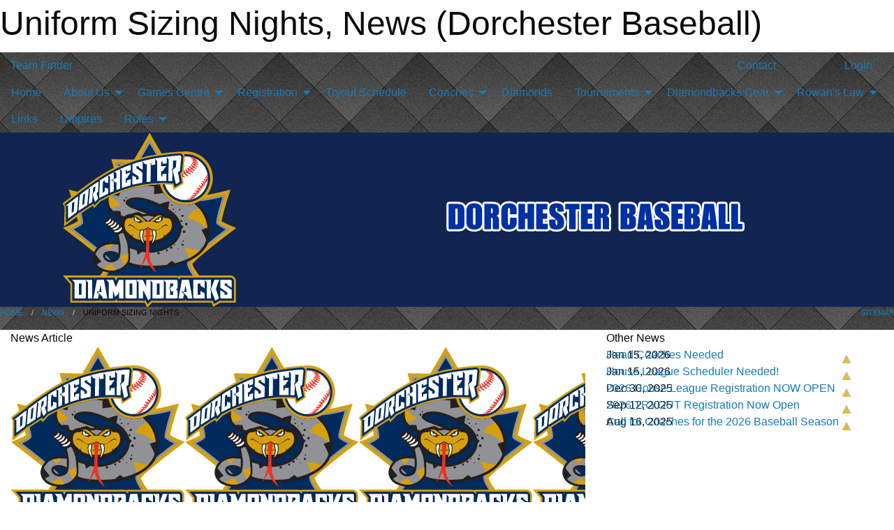

--- FILE ---
content_type: text/html; charset=utf-8
request_url: https://dorchesterbaseball.com/Articles/3334/Uniform_Sizing_Nights/
body_size: 9477
content:


<!DOCTYPE html>

<html class="no-js" lang="en">
<head><meta charset="utf-8" /><meta http-equiv="x-ua-compatible" content="ie=edge" /><meta name="viewport" content="width=device-width, initial-scale=1.0" /><link rel="preconnect" href="https://cdnjs.cloudflare.com" /><link rel="dns-prefetch" href="https://cdnjs.cloudflare.com" /><link rel="preconnect" href="https://fonts.gstatic.com" /><link rel="dns-prefetch" href="https://fonts.gstatic.com" /><title>
	News > Uniform Sizing Nights (Dorchester Baseball)
</title><link rel="stylesheet" href="https://fonts.googleapis.com/css2?family=Oswald&amp;family=Roboto&amp;family=Passion+One:wght@700&amp;display=swap" />

    <!-- Compressed CSS -->
    <link rel="stylesheet" href="https://cdnjs.cloudflare.com/ajax/libs/foundation/6.7.5/css/foundation.min.css" /><link rel="stylesheet" href="https://cdnjs.cloudflare.com/ajax/libs/motion-ui/2.0.3/motion-ui.css" />

    <!--load all styles -->
    
  <meta name="keywords" content="Dorchester,minor,baseball,diamondbacks,dorchesterdiamondbacks," /><meta name="description" content="Dorchester Minor Baseball" />
    <meta property="og:title" content="Uniform Sizing Nights" />
    <meta property="og:type" content="article" />
    <meta property="og:site_name" content="dorchesterbaseball.com" />
    <meta property="og:image" content="https://dorchesterbaseball.com/public/images/common/logo.png" />
    <meta property="og:image:width" content="300" />
    <meta property="og:image:height" content="300" />
    <meta property="og:description" content="We have scheduled two uniform sizing nights in the south lobby of the arena for your baseball player(s), please see below. DMBA uniforms will be supplied by Above and Beyond Promotions and they will ..." />
    <meta property="og:url" content="https://dorchesterbaseball.com/Articles/3334/Uniform_Sizing_Nights/" />


<style type="text/css">
 body { --D-color-rgb-primary: 18,37,81; --D-color-rgb-secondary: 49,47,49; --D-color-rgb-link: 18,37,81; --D-color-rgb-link-hover: 49,47,49; --D-color-rgb-content-link: 18,37,81; --D-color-rgb-content-link-hover: 49,47,49 }  body { --D-fonts-main: 'Roboto', sans-serif }  body { --D-fonts-headings: 'Oswald', sans-serif }  body { --D-fonts-bold: 'Passion One', cursive }  body { --D-wrapper-max-width: 1200px }  .sitecontainer { background-color: rgba(0,0,0,1.0); background-image: url('/domains/dorchesterbaseball.com/diamond-upholstery.png') }  .sitecontainer .wrapper { max-width: 1280px }  .sitecontainer main .wrapper { background-color: rgba(255,255,255,1); }  .bottom-drawer .content { background-color: rgba(255,255,255,1); } #wid7 .row-masthead { background-color: #122551 }
</style>
<link href="/Domains/dorchesterbaseball.com/favicon.ico" rel="shortcut icon" /><link href="/assets/responsive/css/public.min.css?v=2025.07.27" type="text/css" rel="stylesheet" media="screen" /><link href="/Utils/Styles.aspx?Mode=Responsive&amp;Version=2025.12.12.13.19.12" type="text/css" rel="stylesheet" media="screen" /><script>var clicky_site_ids = clicky_site_ids || []; clicky_site_ids.push(100917781); var clicky_custom = {};</script>
<script async src="//static.getclicky.com/js"></script>
<script async src="//static.getclicky.com/inc/javascript/video/youtube.js"></script>
</head>
<body>
    
    
  <h1 class="hidden">Uniform Sizing Nights, News (Dorchester Baseball)</h1>

    <form method="post" action="/Articles/3334/Uniform_Sizing_Nights/" id="frmMain">
<div class="aspNetHidden">
<input type="hidden" name="tlrk_ssm_TSSM" id="tlrk_ssm_TSSM" value="" />
<input type="hidden" name="tlrk_sm_TSM" id="tlrk_sm_TSM" value="" />
<input type="hidden" name="__EVENTTARGET" id="__EVENTTARGET" value="" />
<input type="hidden" name="__EVENTARGUMENT" id="__EVENTARGUMENT" value="" />
<input type="hidden" name="__VIEWSTATE" id="__VIEWSTATE" value="i1fx0/0Qny9FoxSkwOQ+oxR8ahWJVPcKWuTq2TO7OoKRQmZMu0sOMyQxu5eecXaqaSggsnuY5dDZu8ar+3znCajxggux/7aodB9QLMGiR119OX/EZjtWzUHZA+qEN72W8hvHdQunJYyDJ+JDyrB+jcjVUNJuadlxLnZbEf8hfOwuOeb7amlcVzX0j/YHs/OrnAxMzJO52vsTE82YRoO+FVK1rE1X7Y3vi5W449pLRyOIuwCUzQcN3fWvusx5pBNSup4gyMdNXxiiV9Skof43hyAtXrmhiOb/zDg8BP297ErFd6gQHNK6skqEoON5W72u8qBpMl9stZq8aEyn6BzXZhPRDZjnt2cRJkEP/oD0NFTvTht4DNtZTsELgJwJp1LJxqGl2uuWdYzK0joIHC6q+vKFNXE9si11NRHANEFbEsBF9Lu3lyE8ANOpYMEZdczPVO6oBLlDVXFRTlAafB2HD31TBYdfDhpscyWjZMwJsNU1BpuXuIA5chjomEV+ZjNwXDGrLI6CDL9vIhRxhMZaXQ==" />
</div>

<script type="text/javascript">
//<![CDATA[
var theForm = document.forms['frmMain'];
if (!theForm) {
    theForm = document.frmMain;
}
function __doPostBack(eventTarget, eventArgument) {
    if (!theForm.onsubmit || (theForm.onsubmit() != false)) {
        theForm.__EVENTTARGET.value = eventTarget;
        theForm.__EVENTARGUMENT.value = eventArgument;
        theForm.submit();
    }
}
//]]>
</script>


<script src="/WebResource.axd?d=pynGkmcFUV13He1Qd6_TZDy-I1Z6w_an1zn1e0aaDwGevHnZXI1-suvY2hQXJcxmphHiJdXCJNT3KaA_FDMAuQ2&amp;t=638901397900000000" type="text/javascript"></script>


<script src="https://ajax.aspnetcdn.com/ajax/4.5.2/1/MicrosoftAjax.js" type="text/javascript"></script>
<script src="https://ajax.aspnetcdn.com/ajax/4.5.2/1/MicrosoftAjaxWebForms.js" type="text/javascript"></script>
<script src="/assets/core/js/web/web.min.js?v=2025.07.27" type="text/javascript"></script>
<script src="https://d2i2wahzwrm1n5.cloudfront.net/ajaxz/2025.2.609/Common/Core.js" type="text/javascript"></script>
<script src="https://d2i2wahzwrm1n5.cloudfront.net/ajaxz/2025.2.609/Ajax/Ajax.js" type="text/javascript"></script>
<div class="aspNetHidden">

	<input type="hidden" name="__VIEWSTATEGENERATOR" id="__VIEWSTATEGENERATOR" value="CA0B0334" />
	<input type="hidden" name="__EVENTVALIDATION" id="__EVENTVALIDATION" value="Rj4JigtmSysTEshCk7YI6urP67ylY/+aW70Iu+Y/9si3x0LegFDfsftEWpU3bRU0ZJV/Tq8ntXFhphrUjS+CqAq/ZG+p981+gj7Is92SWpTSebHldEW8Fgbi4l+N6VaT" />
</div>
        <script type="text/javascript">
//<![CDATA[
Sys.WebForms.PageRequestManager._initialize('ctl00$tlrk_sm', 'frmMain', ['tctl00$tlrk_ramSU','tlrk_ramSU'], [], [], 90, 'ctl00');
//]]>
</script>

        <!-- 2025.2.609.462 --><div id="tlrk_ramSU">
	<span id="tlrk_ram" style="display:none;"></span>
</div>
        

        
  <div class="sitecontainer"><div id="row4" class="row-outer  not-editable"><div class="row-inner"><div id="wid5"><div class="outer-top-bar"><div class="wrapper row-top-bar"><div class="grid-x grid-padding-x align-middle"><div class="cell shrink show-for-small-only"><div class="cell small-6" data-responsive-toggle="top_bar_links" data-hide-for="medium"><button title="Toggle Top Bar Links" class="menu-icon" type="button" data-toggle></button></div></div><div class="cell shrink"><a href="/Seasons/Current/">Team Finder</a></div><div class="cell shrink"><div class="grid-x grid-margin-x"><div class="cell auto"><a href="https://www.facebook.com/Dorchester-Diamondbacks-Minor-Baseball-Association-308302649571580" target="_blank" rel="noopener"><i class="fab fa-facebook" title="Facebook"></i></a></div></div></div><div class="cell auto show-for-medium"><ul class="menu align-right"><li><a href="/Contact/"><i class="fas fa-address-book" title="Contacts"></i>&nbsp;Contact</a></li><li><a href="/Search/"><i class="fas fa-search" title="Search"></i><span class="hide-for-medium">&nbsp;Search</span></a></li></ul></div><div class="cell auto medium-shrink text-right"><ul class="dropdown menu align-right" data-dropdown-menu><li><a href="/Account/Login/?ReturnUrl=%2fArticles%2f3334%2fUniform_Sizing_Nights%2f" rel="nofollow"><i class="fas fa-sign-in-alt"></i>&nbsp;Login</a></li></ul></div></div><div id="top_bar_links" class="hide-for-medium" style="display:none;"><ul class="vertical menu"><li><a href="/Contact/"><i class="fas fa-address-book" title="Contacts"></i>&nbsp;Contact</a></li><li><a href="/Search/"><i class="fas fa-search" title="Search"></i><span class="hide-for-medium">&nbsp;Search</span></a></li></ul></div></div></div>
</div></div></div><header id="header" class="hide-for-print"><div id="row10" class="row-outer  not-editable"><div class="row-inner wrapper"><div id="wid11">
</div></div></div><div id="row6" class="row-outer  not-editable"><div class="row-inner wrapper"><div id="wid8">
        <div class="cMain_ctl14-row-menu row-menu org-menu">
            
            <div class="grid-x align-middle">
                
                <nav class="cell auto">
                    <div class="title-bar" data-responsive-toggle="cMain_ctl14_menu" data-hide-for="large">
                        <div class="title-bar-left">
                            
                            <ul class="horizontal menu">
                                
                                <li><a href="/">Home</a></li>
                                
                                <li><a href="/Seasons/Current/">Team Finder</a></li>
                                
                            </ul>
                            
                        </div>
                        <div class="title-bar-right">
                            <div class="title-bar-title" data-toggle="cMain_ctl14_menu">Organization Menu&nbsp;<i class="fas fa-bars"></i></div>
                        </div>
                    </div>
                    <ul id="cMain_ctl14_menu" style="display: none;" class="vertical large-horizontal menu " data-responsive-menu="drilldown large-dropdown" data-back-button='<li class="js-drilldown-back"><a class="sh-menu-back"></a></li>'>
                        <li class="hover-nonfunction"><a href="/">Home</a></li><li class="hover-nonfunction"><a>About Us</a><ul class="menu vertical nested"><li class="hover-nonfunction"><a href="/Pages/1002/Mission_and_Vision/">Mission &amp; Vision</a></li><li class="hover-nonfunction"><a href="/Staff/1003/">Executive &amp; Staff</a></li><li class="hover-nonfunction"><a href="/Coaches/1004/">Current Coaches</a></li><li class="hover-nonfunction"><a href="/Contact/1005/">Contact Us</a></li></ul></li><li class="hover-nonfunction"><a>Games Centre</a><ul class="menu vertical nested"><li class="hover-nonfunction"><a href="/Schedule/">Schedule &amp; Results</a></li><li class="hover-nonfunction"><a href="/Calendar/">Organization Calendar</a></li></ul></li><li class="hover-nonfunction"><a>Registration</a><ul class="menu vertical nested"><li class="hover-nonfunction"><a href="/Pages/5332/2026_General_Information/">2026 General Information</a></li><li class="hover-nonfunction"><a href="/Pages/5415/Uniform_Sizing_Reference/">Uniform Sizing Reference</a></li><li class="hover-nonfunction"><a href="https://register.sportsheadz.com/association/124" target="_blank" rel="noopener"><i class="fa fa-external-link-alt"></i>2026 Registration</a></li><li class="hover-nonfunction"><a href="/Forms/3172/Refund_Policy_and_Procedure/"><i class="fab fa-wpforms"></i>Refund Policy and Procedure</a></li></ul></li><li class="hover-nonfunction"><a href="/Tryouts/">Tryout Schedule</a></li><li class="hover-nonfunction"><a>Coaches</a><ul class="menu vertical nested"><li class="hover-nonfunction"><a href="/Forms/4939/2026_DMBA_Head_Coach_Application/"><i class="fab fa-wpforms"></i>2026 DMBA Head Coach Application</a></li><li class="hover-nonfunction"><a href="/Pages/3945/Injury_Reports/">Injury Reports</a></li><li class="hover-nonfunction"><a href="/Pages/3486/Volunteer_Coach_Requirements/">Volunteer Coach Requirements</a></li><li class="hover-nonfunction"><a href="/Pages/3292/Reimbursements_for_Coaches/">Reimbursements for Coaches</a></li><li class="hover-nonfunction"><a href="/Pages/1955/Pitch_Count_Sheet/">Pitch Count Sheet</a></li><li class="hover-nonfunction"><a href="/Pages/3909/Coach_Website_Reference/">Coach Website Reference</a></li><li class="hover-nonfunction"><a href="/Pages/1111/Coaching_Requirements/">Coaching Requirements</a></li><li class="hover-nonfunction"><a href="/Pages/1502/Lightning_Rule/">Lightning Rule</a></li></ul></li><li class="hover-nonfunction"><a href="/Pages/1049/Diamonds/">Diamonds</a></li><li class="hover-nonfunction"><a>Tournaments</a><ul class="menu vertical nested"><li class="hover-nonfunction"><a href="/Tournaments/1697/2026_Summer_Slam_-_11U_Rep/">2026 Summer Slam - 11U Rep</a></li><li class="hover-nonfunction"><a href="/Tournaments/1698/2026_Summer_Slam_-_13U_Rep/">2026 Summer Slam - 13U Rep</a></li></ul></li><li class="hover-nonfunction"><a>Diamondbacks Gear</a><ul class="menu vertical nested"><li class="hover-nonfunction"><a href="/Pages/5099/Discounts_Promotions/">Discounts/Promotions</a></li><li class="hover-nonfunction"><a href="/Pages/5015/Online_Store/">Online Store</a></li><li class="hover-nonfunction"><a href="/Pages/4960/Uniform_Proposals/">Uniform Proposals</a></li></ul></li><li class="hover-nonfunction"><a>Rowan&#39;s Law</a><ul class="menu vertical nested"><li class="hover-nonfunction"><a href="/Pages/3915/Policy/">Policy</a></li><li class="hover-nonfunction"><a href="/Forms/3686/Rowan_s_Law_Designated_Person_Acknowledgement/"><i class="fab fa-wpforms"></i>Rowan&#39;s Law Designated Person Acknowledgment FORM</a></li></ul></li><li class="hover-nonfunction"><a href="/Links/">Links</a></li><li class="hover-nonfunction"><a href="https://dorchesterbaseball.com/Portals/Officials/">Umpires</a></li><li class="hover-nonfunction"><a>Rules</a><ul class="menu vertical nested"><li class="hover-nonfunction"><a href="/Pages/2517/House_League_Operating_Rules/">House League Operating Rules</a></li><li class="hover-nonfunction"><a href="/Pages/2518/Rookie_Modifications/">Rookie Modifications</a></li><li class="hover-nonfunction"><a href="/Pages/2519/Mosquito_Modifications/">Mosquito Modifications</a></li><li class="hover-nonfunction"><a href="/Pages/2520/Peewee_Modifications/">Peewee Modifications</a></li></ul></li>
                    </ul>
                </nav>
            </div>
            
        </div>
        </div><div id="wid7"><div class="cMain_ctl17-row-masthead row-masthead"><div class="grid-x align-middle text-center"><div class="cell small-4"><a href="/"><img class="contained-image" src="/domains/dorchesterbaseball.com/DorchesterDiamondbacks.png" alt="Main Logo" /></a></div><div class="cell small-8"><img class="contained-image" src="/domains/dorchesterbaseball.com/bg_header.png" alt="Banner Image" /></div></div></div>
</div><div id="wid9"></div></div></div><div id="row12" class="row-outer  not-editable"><div class="row-inner wrapper"><div id="wid13">
<div class="cMain_ctl25-row-breadcrumb row-breadcrumb">
    <div class="grid-x"><div class="cell auto"><nav aria-label="You are here:" role="navigation"><ul class="breadcrumbs"><li><a href="/" title="Main Home Page">Home</a></li><li><a href="/Articles/" title="List of News">News</a></li><li>Uniform Sizing Nights</li></ul></nav></div><div class="cell shrink"><ul class="breadcrumbs"><li><a href="/Sitemap/" title="Go to the sitemap page for this website"><i class="fas fa-sitemap"></i><span class="show-for-large">&nbsp;Sitemap</span></a></li></ul></div></div>
</div>
</div></div></div></header><main id="main"><div class="wrapper"><div id="row17" class="row-outer"><div class="row-inner"><div id="wid18"></div></div></div><div id="row1" class="row-outer"><div class="row-inner"><div class="grid-x grid-padding-x"><div id="row1col2" class="cell small-12 medium-12 large-12 "><div id="wid3">
<div class="cMain_ctl39-outer widget">
    <div class="grid-x grid-padding-x"><div class="cell large-8"><div class="heading-4-wrapper"><div class="heading-4"><span class="pre"></span><span class="text">News Article</span><span class="suf"></span></div></div><div class="article-full content-block"><div class="article-image" style="background-image: url('/public/images/common/logo.png')"><div><img src="/public/images/common/logo.png" alt="News Article Image" /></div></div><div class="article-contents"><div class="article-context">Mar 05, 2020 | rhouseholder | 1229 views</div><div class="article-title">Uniform Sizing Nights</div><div class="social-sharing button-group"><a class="button bg-twitter" href="https://twitter.com/share?text=Uniform+Sizing+Nights&amp;url=https://dorchesterbaseball.com/Articles/3334/Uniform_Sizing_Nights/" target="_blank" aria-label="Share story on Twitter"><i class="fab fa-x-twitter"></i></a><a class="button bg-facebook" href="https://www.facebook.com/sharer.php?u=https://dorchesterbaseball.com/Articles/3334/Uniform_Sizing_Nights/&amp;p[title]=Uniform+Sizing+Nights" target="_blank" aria-label="Share story on Facebook"><i class="fab fa-facebook"></i></a><a class="button bg-email" href="/cdn-cgi/l/email-protection#16297479726f2b7e626266652c3939727964757e73656273647477657374777a7a3875797b395764627f757a736539252525223943787f7079647b49457f6c7f787149587f717e626539" target="_blank" aria-label="Email story"><i class="fa fa-envelope"></i></a><a class="button bg-pinterest" href="https://pinterest.com/pin/create/button/?url=https://dorchesterbaseball.com/Articles/3334/Uniform_Sizing_Nights/&amp;media=https://dorchesterbaseball.com/public/images/common/logo.png&amp;description=Uniform+Sizing+Nights" target="_blank" aria-label="Pin story on Pinterest"><i class="fab fa-pinterest"></i></a><a class="button bg-linkedin" href="https://www.linkedin.com/sharing/share-offsite/?url=https://dorchesterbaseball.com/Articles/3334/Uniform_Sizing_Nights/" target="_blank" aria-label="Share story on LinkedIn"><i class="fab fa-linkedin"></i></a></div><div class="article-details">We
have scheduled two uniform sizing nights in the south lobby of the arena for
your baseball player(s), please see below. DMBA uniforms will be supplied by
Above and Beyond Promotions and they will be present to assist with the sizing
night.&nbsp;
PLEASE
make every effort to attend, as your ball player is fitted for his/her ball
pants, jersey and hat.<br /><br /><p style="margin: 0in 0in 0.0001pt;"><strong><span>Sizing nights and times:</span></strong></p>
<p style="margin: 0in 0in 0.0001pt;"><span style="text-decoration: underline;">Tuesday, March 24, 2020&nbsp;</span></p>
<ul style="margin-top: 0in; list-style-type: disc;">
    <li><span>6:00-7:00pm &nbsp;Mosquito players (DOB: 2009 &amp; 2010)</span></li>
    <li><span>7:00-8:00pm &nbsp;Pee Wee players (DOB: 2007 &amp; 2008)</span></li>
</ul>
<p style="margin: 0in 0in 0.0001pt;"><span>&nbsp;</span></p>
<p style="margin: 0in 0in 0.0001pt;"><span style="text-decoration: underline;">Monday, March 30, 2020</span></p>
<ul style="margin-top: 0in; list-style-type: disc;">
    <li><span>6:00-7:00pm &nbsp;Rookie &amp; Rookie Transition players (DOB: 2011, 2012, 2013)</span></li>
    <li><span>7:00-8:00pm &nbsp;Bantam and Midget players (DOB: 2002- 2006)</span></li>
</ul>
<p style="margin: 0in 0in 0.0001pt;"><span>&nbsp;</span></p>
<p style="margin: 0in 0in 0.0001pt;"><span>Players who are not able to attend one of the sizing nights above will have to make arrangements to go to Above and Beyond Promotions in London to be sized at your own convenience.&nbsp;</span></p>
<p style="margin: 0in 0in 0.0001pt;"><span>&nbsp;</span></p>
<p style="margin: 0in 0in 0.0001pt;"><strong><span>Bond Cheques:</span></strong></p>
<p style="margin: 0in 0in 0.0001pt;"><span>Important!&nbsp;</span></p>
<p style="margin: 0in 0in 0.0001pt;"><span>Parents please <span style="text-decoration: underline;">bring your bond cheque ($300.00/ per player) that same night or your player cannot be sized for a uniform</span>. Bond cheques should be made out to: &nbsp;Dorchester Minor Baseball.</span></p>
<p style="margin: 0in 0in 0.0001pt;"><span>We appreciate your understanding and patience.</span></p>
<p style="margin: 0in 0in 0.0001pt;"><span>&nbsp;</span></p>
<p style="margin: 0in 0in 0.0001pt;"><strong><span>Raffle Tickets:</span></strong></p>
<p style="margin: 0in 0in 0.0001pt;"><span>You will receive your raffle tickets that night too, which were already paid for at registration. You sell the tickets and keep the money. The raffle draw is July 1, 2020.&nbsp;</span></p>
<p style="margin: 0in 0in 0.0001pt;"><span>&nbsp;</span></p>
<p style="margin: 0in 0in 0.0001pt;"><span style="text-decoration: underline;">Rookie Development (2014-2016</span><span>) &nbsp;Although your players are not being sized this year, please attend either night to provide your bond cheque and pick up the raffle tickets. (Tim Hortons jerseys and hats have been ordered and will be provide to these players at the start of their season.)<br />
<br />
<br />
If you have questions please email Jennifer at <a href="/cdn-cgi/l/email-protection#1e74747176706d6a71706c7b767f7c5e6c71797b6c6d307d7173" target="_blank"><span class="__cf_email__" data-cfemail="e08a8a8f888e93948f8e9285888182a0928f87859293ce838f8d">[email&#160;protected]</span></a></span></p></div></div></div><div class="spacer2x"></div></div><div class="cell large-4"><div class="heading-4-wrapper"><div class="heading-4"><span class="pre"></span><span class="text">Other News</span><span class="suf"></span></div></div><div class="carousel-row-wrapper"><div class="grid-x small-up-1 medium-up-2 large-up-1 carousel-row news always-show grid-list"><div class="carousel-item cell"><div class="content" style="background-image: url('/public/images/common/Diamondback_Pin.jpg');"><div class="outer"><div class="inner grid-y" style="background-image: url('/public/images/common/Diamondback_Pin.jpg');"><div class="cell auto"><div class="submitted-date">Jan 15, 2026</div></div><div class="cell shrink overlay"><div class="synopsis"><div class="title font-heading"><a href="/Articles/5417/Head_Coaches_Needed/" title="read more of this item" rel="nofollow">Head Coaches Needed</a></div></div></div></div></div></div></div><div class="carousel-item cell"><div class="content" style="background-image: url('/public/images/common/Diamondback_Pin.jpg');"><div class="outer"><div class="inner grid-y" style="background-image: url('/public/images/common/Diamondback_Pin.jpg');"><div class="cell auto"><div class="submitted-date">Jan 15, 2026</div></div><div class="cell shrink overlay"><div class="synopsis"><div class="title font-heading"><a href="/Articles/5416/House_League_Scheduler_Needed_/" title="read more of this item" rel="nofollow">House League Scheduler Needed!</a></div></div></div></div></div></div></div><div class="carousel-item cell"><div class="content" style="background-image: url('/public/images/common/Diamondback_Pin.jpg');"><div class="outer"><div class="inner grid-y" style="background-image: url('/public/images/common/Diamondback_Pin.jpg');"><div class="cell auto"><div class="submitted-date">Dec 30, 2025</div></div><div class="cell shrink overlay"><div class="synopsis"><div class="title font-heading"><a href="/Articles/5398/2026_House_League_Registration_NOW_OPEN/" title="read more of this item" rel="nofollow">2026 House League Registration NOW OPEN</a></div></div></div></div></div></div></div><div class="carousel-item cell"><div class="content" style="background-image: url('/public/images/common/Diamondback_Pin.jpg');"><div class="outer"><div class="inner grid-y" style="background-image: url('/public/images/common/Diamondback_Pin.jpg');"><div class="cell auto"><div class="submitted-date">Sep 12, 2025</div></div><div class="cell shrink overlay"><div class="synopsis"><div class="title font-heading"><a href="/Articles/5339/2026_TRYOUT_Registration_Now_Open_/" title="read more of this item" rel="nofollow">2026 TRYOUT Registration Now Open </a></div></div></div></div></div></div></div><div class="carousel-item cell"><div class="content" style="background-image: url('/public/images/common/Diamondback_Pin.jpg');"><div class="outer"><div class="inner grid-y" style="background-image: url('/public/images/common/Diamondback_Pin.jpg');"><div class="cell auto"><div class="submitted-date">Aug 16, 2025</div></div><div class="cell shrink overlay"><div class="synopsis"><div class="title font-heading"><a href="/Articles/5185/Call_for_Coaches_for_the_2026_Baseball_Season/" title="read more of this item" rel="nofollow">Call for Coaches for the 2026 Baseball Season</a></div></div></div></div></div></div></div></div></div></div></div><div class="spacer2x"></div><div class="heading-4-wrapper"><div class="heading-4"><span class="pre"></span><span class="text">Sponsors</span><span class="suf"></span></div></div><div class="grid-x linked-logos small-up-2 medium-up-3 large-up-4">
<div class="cell linked-logo hover-function text-center"><div class="relativebox"><div class="hover-overlay grid-y align-middle"><div class="cell link"><a class="button themed inverse" href="http://www.wellingtonstreetdentures.com?utm_source=sponsors&utm_medium=web&utm_campaign=article-page" target="_blank" rel="noopener">Visit Website</a></div><div class="cell info"><a class="button themed inverse" data-open="ap-sponsorssponsor-3799-about-reveal"><i class="fa fa-info-circle fa-lg"></i> More Info</a></div></div><div class="content hover-function-links" style="background-image: url('/public/images/common/sponsors/LOGO_01.jpg');"><div class="outer"><div class="inner grid-y"><div class="cell auto"><img src="/public/images/common/sponsors/LOGO_01.jpg" alt="Wellington Street Denture Clinic" /></div><div class="cell shrink overlay"><div class="name">Wellington Street Denture Clinic</div></div></div></div></div></div></div><div class="reveal" id="ap-sponsorssponsor-3799-about-reveal" data-reveal><h5>Wellington Street Denture Clinic</h5><a href="/cdn-cgi/l/email-protection" class="__cf_email__" data-cfemail="cfb8bcabaca0a9a9a6acaa8fa8a2aea6a3e1aca0a2">[email&#160;protected]</a><button class="close-button" data-close aria-label="Close modal" type="button"><span aria-hidden="true">&times;</span></button></div><div class="cell linked-logo hover-function text-center"><div class="relativebox"><div class="hover-overlay grid-y align-middle"><div class="cell link"><a class="button themed inverse" href="http://www.mramish.com?utm_source=sponsors&utm_medium=web&utm_campaign=article-page" target="_blank" rel="noopener">Visit Website</a></div><div class="cell info"><a class="button themed inverse" data-open="ap-sponsorssponsor-3937-about-reveal"><i class="fa fa-info-circle fa-lg"></i> More Info</a></div></div><div class="content hover-function-links" style="background-image: url('/public/images/common/sponsors/Mr_Amish_LOGO_(2).jpg');"><div class="outer"><div class="inner grid-y"><div class="cell auto"><img src="/public/images/common/sponsors/Mr_Amish_LOGO_(2).jpg" alt="Mr. Amish" /></div><div class="cell shrink overlay"><div class="name">Mr. Amish</div></div></div></div></div></div></div><div class="reveal" id="ap-sponsorssponsor-3937-about-reveal" data-reveal><h5>Mr. Amish</h5>45060 Thomson Line, Belmont, ON N0L 1B0
519-857-7431

<a href="/cdn-cgi/l/email-protection" class="__cf_email__" data-cfemail="3d54535b527d504f5c50544e55135e5250">[email&#160;protected]</a>

FACEBOOK: @mramishcom<button class="close-button" data-close aria-label="Close modal" type="button"><span aria-hidden="true">&times;</span></button></div><div class="cell linked-logo hover-function text-center"><div class="relativebox"><div class="hover-overlay grid-y align-middle"><div class="cell link"><a class="button themed inverse" href="http://www.theredwoodgroup.com/smalefarms?utm_source=sponsors&utm_medium=web&utm_campaign=article-page" target="_blank" rel="noopener">Visit Website</a></div><div class="cell info"></div></div><div class="content hover-function-links" style="background-image: url('/public/images/common/sponsors/Logo_(1).jpg');"><div class="outer"><div class="inner grid-y"><div class="cell auto"><img src="/public/images/common/sponsors/Logo_(1).jpg" alt="Smale Farms" /></div><div class="cell shrink overlay"><div class="name">Smale Farms</div></div></div></div></div></div></div><div class="cell linked-logo hover-function text-center"><div class="relativebox"><div class="content hover-function-links" style="background-image: url('/public/images/common/sponsors/Black-Gate-Final-Logo.jpg');"><div class="outer"><div class="inner grid-y"><div class="cell auto"><img src="/public/images/common/sponsors/Black-Gate-Final-Logo.jpg" alt="Blackgate Equestrian" /></div><div class="cell shrink overlay"><div class="name">Blackgate Equestrian</div></div></div></div></div></div></div><div class="cell linked-logo hover-function text-center"><div class="relativebox"><div class="hover-overlay grid-y align-middle"><div class="cell link"><a class="button themed inverse" href="http://www.centrefieldsports.com?utm_source=sponsors&utm_medium=web&utm_campaign=article-page" target="_blank" rel="noopener">Visit Website</a></div><div class="cell info"><a class="button themed inverse" data-open="ap-sponsorssponsor-1109-about-reveal"><i class="fa fa-info-circle fa-lg"></i> More Info</a></div></div><div class="content hover-function-links" style="background-image: url('/public/images/common/sponsors/CFS.gif');"><div class="outer"><div class="inner grid-y"><div class="cell auto"><img src="/public/images/common/sponsors/CFS.gif" alt="Centrefield Sports" /></div><div class="cell shrink overlay"><div class="name">Centrefield Sports</div></div></div></div></div></div></div><div class="reveal" id="ap-sponsorssponsor-1109-about-reveal" data-reveal><h5>Centrefield Sports</h5>Centerfield Sports indoor training complex<button class="close-button" data-close aria-label="Close modal" type="button"><span aria-hidden="true">&times;</span></button></div><div class="cell linked-logo hover-function text-center"><div class="relativebox"><div class="hover-overlay grid-y align-middle"><div class="cell link"><a class="button themed inverse" href="https://vericongeomatics.ca/?utm_source=sponsors&utm_medium=web&utm_campaign=article-page" target="_blank" rel="noopener">Visit Website</a></div><div class="cell info"></div></div><div class="content hover-function-links" style="background-image: url('/public/images/common/sponsors/VGL_Logo.jpg');"><div class="outer"><div class="inner grid-y"><div class="cell auto"><img src="/public/images/common/sponsors/VGL_Logo.jpg" alt="Vericon Geomatics Ltd." /></div><div class="cell shrink overlay"><div class="name">Vericon Geomatics Ltd.</div></div></div></div></div></div></div></div>

</div>
</div></div></div></div></div></div></main><footer id="footer" class="hide-for-print"><div id="row14" class="row-outer  not-editable"><div class="row-inner wrapper"><div id="wid15">
    <div class="cMain_ctl48-row-footer row-footer">
        <div class="grid-x"><div class="cell medium-6"><div class="sportsheadz"><div class="grid-x"><div class="cell small-6 text-center sh-logo"><a href="/App/" rel="noopener" title="More information about the Sportsheadz App"><img src="https://mbswcdn.com/img/sportsheadz/go-mobile.png" alt="Sportsheadz Go Mobile!" /></a></div><div class="cell small-6"><h3>Get Mobile!</h3><p>Download our mobile app to stay up to date on all the latest scores, stats, and schedules</p><div class="app-store-links"><div class="cell"><a href="/App/" rel="noopener" title="More information about the Sportsheadz App"><img src="https://mbswcdn.com/img/sportsheadz/appstorebadge-300x102.png" alt="Apple App Store" /></a></div><div class="cell"><a href="/App/" rel="noopener" title="More information about the Sportsheadz App"><img src="https://mbswcdn.com/img/sportsheadz/google-play-badge-1-300x92.png" alt="Google Play Store" /></a></div></div></div></div></div></div><div class="cell medium-6"><div class="contact"><h3>Contact Us</h3>Visit our <a href="/Contact">Contact</a> page for more contact details.</div></div></div>
    </div>
</div><div id="wid16">

<div class="cMain_ctl51-outer">
    <div class="row-footer-terms">
        <div class="grid-x grid-padding-x grid-padding-y">
            <div class="cell">
                <ul class="menu align-center">
                    <li><a href="https://mail.mbsportsweb.ca/" rel="nofollow">Webmail</a></li>
                    
                    <li><a href="/Privacy-Policy/">Privacy Policy</a></li>
                    <li><a href="/Terms-Of-Use/">Terms of Use</a></li>
                    <li><a href="/Help/">Website Help</a></li>
                    <li><a href="/Sitemap/">Sitemap</a></li>
                    <li><a href="/Contact/">Contact</a></li>
                    <li><a href="/Subscribe/">Subscribe</a></li>
                </ul>
            </div>
        </div>
    </div>
</div>
</div></div></div></footer></div>
  
  
  

        
        
        <input type="hidden" name="ctl00$hfCmd" id="hfCmd" />
        <script data-cfasync="false" src="/cdn-cgi/scripts/5c5dd728/cloudflare-static/email-decode.min.js"></script><script type="text/javascript">
            //<![CDATA[
            function get_HFID() { return "hfCmd"; }
            function toggleBio(eLink, eBio) { if (document.getElementById(eBio).style.display == 'none') { document.getElementById(eLink).innerHTML = 'Hide Bio'; document.getElementById(eBio).style.display = 'block'; } else { document.getElementById(eLink).innerHTML = 'Show Bio'; document.getElementById(eBio).style.display = 'none'; } }
            function get_WinHeight() { var h = (typeof window.innerHeight != 'undefined' ? window.innerHeight : document.body.offsetHeight); return h; }
            function get_WinWidth() { var w = (typeof window.innerWidth != 'undefined' ? window.innerWidth : document.body.offsetWidth); return w; }
            function StopPropagation(e) { e.cancelBubble = true; if (e.stopPropagation) { e.stopPropagation(); } }
            function set_cmd(n) { var t = $get(get_HFID()); t.value = n, __doPostBack(get_HFID(), "") }
            function set_cookie(n, t, i) { var r = new Date; r.setDate(r.getDate() + i), document.cookie = n + "=" + escape(t) + ";expires=" + r.toUTCString() + ";path=/;SameSite=Strict"; }
            function get_cookie(n) { var t, i; if (document.cookie.length > 0) { t = document.cookie.indexOf(n + "="); if (t != -1) return t = t + n.length + 1, i = document.cookie.indexOf(";", t), i == -1 && (i = document.cookie.length), unescape(document.cookie.substring(t, i)) } return "" }
            function Track(goal_name) { if (typeof (clicky) != "undefined") { clicky.goal(goal_name); } }
                //]]>
        </script>
    

<script type="text/javascript">
//<![CDATA[
window.__TsmHiddenField = $get('tlrk_sm_TSM');Sys.Application.add_init(function() {
    $create(Telerik.Web.UI.RadAjaxManager, {"_updatePanels":"","ajaxSettings":[],"clientEvents":{OnRequestStart:"",OnResponseEnd:""},"defaultLoadingPanelID":"","enableAJAX":true,"enableHistory":false,"links":[],"styles":[],"uniqueID":"ctl00$tlrk_ram","updatePanelsRenderMode":0}, null, null, $get("tlrk_ram"));
});
//]]>
</script>
</form>

    <script src="https://cdnjs.cloudflare.com/ajax/libs/jquery/3.6.0/jquery.min.js"></script>
    <script src="https://cdnjs.cloudflare.com/ajax/libs/what-input/5.2.12/what-input.min.js"></script>
    <!-- Compressed JavaScript -->
    <script src="https://cdnjs.cloudflare.com/ajax/libs/foundation/6.7.5/js/foundation.min.js"></script>
    <!-- Slick Carousel Compressed JavaScript -->
    <script src="/assets/responsive/js/slick.min.js?v=2025.07.27"></script>

    <script>
        $(document).foundation();

        $(".sh-menu-back").each(function () {
            var backTxt = $(this).parent().closest(".is-drilldown-submenu-parent").find("> a").text();
            $(this).text(backTxt);
        });

        $(".hover-nonfunction").on("mouseenter", function () { $(this).addClass("hover"); });
        $(".hover-nonfunction").on("mouseleave", function () { $(this).removeClass("hover"); });
        $(".hover-function").on("mouseenter touchstart", function () { $(this).addClass("hover"); setTimeout(function () { $(".hover-function.hover .hover-function-links").css("pointer-events", "auto"); }, 100); });
        $(".hover-function").on("mouseleave touchmove", function () { $(".hover-function.hover .hover-function-links").css("pointer-events", "none"); $(this).removeClass("hover"); });

        function filteritems(containerid, item_css, css_to_show) {
            if (css_to_show == "") {
                $("#" + containerid + " ." + item_css).fadeIn();
            } else {
                $("#" + containerid + " ." + item_css).hide();
                $("#" + containerid + " ." + item_css + "." + css_to_show).fadeIn();
            }
        }

    </script>

    

    <script type="text/javascript">
 var alt_title = $("h1.hidden").html(); if(alt_title != "") { clicky_custom.title = alt_title; }
</script>


    

<script defer src="https://static.cloudflareinsights.com/beacon.min.js/vcd15cbe7772f49c399c6a5babf22c1241717689176015" integrity="sha512-ZpsOmlRQV6y907TI0dKBHq9Md29nnaEIPlkf84rnaERnq6zvWvPUqr2ft8M1aS28oN72PdrCzSjY4U6VaAw1EQ==" data-cf-beacon='{"version":"2024.11.0","token":"e4f253ced0a24d2a8347956acb909e37","r":1,"server_timing":{"name":{"cfCacheStatus":true,"cfEdge":true,"cfExtPri":true,"cfL4":true,"cfOrigin":true,"cfSpeedBrain":true},"location_startswith":null}}' crossorigin="anonymous"></script>
</body>
</html>
